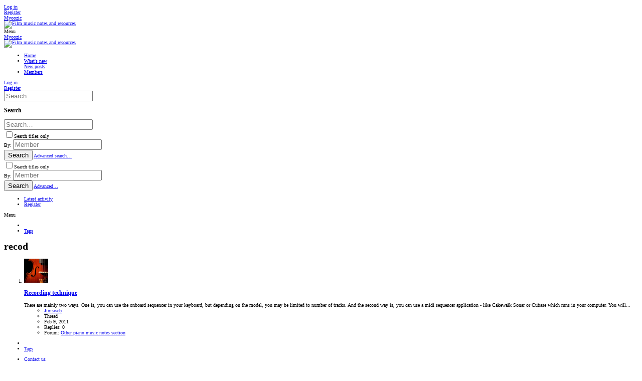

--- FILE ---
content_type: text/html; charset=utf-8
request_url: https://www.google.com/recaptcha/api2/aframe
body_size: 250
content:
<!DOCTYPE HTML><html><head><meta http-equiv="content-type" content="text/html; charset=UTF-8"></head><body><script nonce="4PkQ3xgdGvKazN6Fip1F5Q">/** Anti-fraud and anti-abuse applications only. See google.com/recaptcha */ try{var clients={'sodar':'https://pagead2.googlesyndication.com/pagead/sodar?'};window.addEventListener("message",function(a){try{if(a.source===window.parent){var b=JSON.parse(a.data);var c=clients[b['id']];if(c){var d=document.createElement('img');d.src=c+b['params']+'&rc='+(localStorage.getItem("rc::a")?sessionStorage.getItem("rc::b"):"");window.document.body.appendChild(d);sessionStorage.setItem("rc::e",parseInt(sessionStorage.getItem("rc::e")||0)+1);localStorage.setItem("rc::h",'1768950776583');}}}catch(b){}});window.parent.postMessage("_grecaptcha_ready", "*");}catch(b){}</script></body></html>